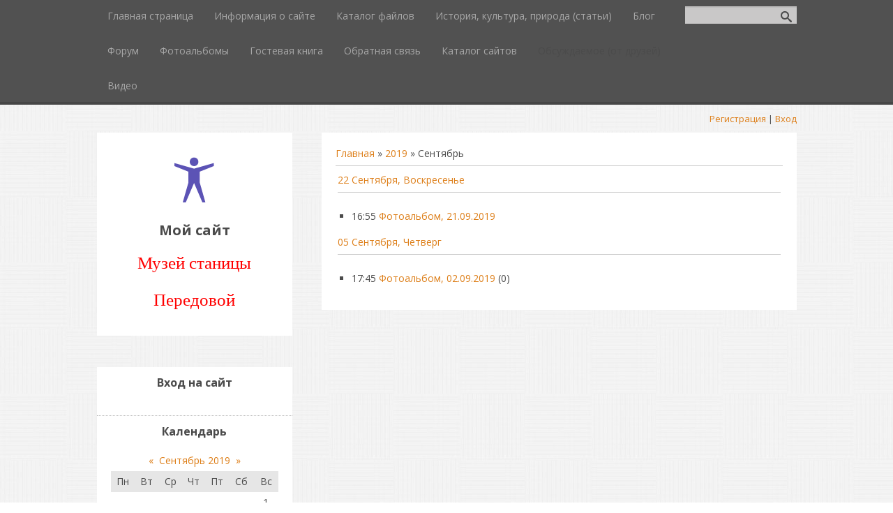

--- FILE ---
content_type: text/css
request_url: https://www.mus-peredovaj.ru/_st/my.css
body_size: 4945
content:
.reset-ul {
 margin: 0;
 padding: 0;
 list-style: none;
}
.center-inner {
 text-align: center;
}
.left-inner {
 text-align: left;
}
.right-inner {
 text-align: right;
}
.justify-inner {
 text-align: justify;
}
.invisible {
 display: none;
}
.visible {
 display: run-in;
}
.hidden {
 visibility: hidden;
 opacity: 0;
}
.shown {
 visibility: visible;
 opacity: 1;
}
.pull-left {
 float: left;
}
.pull-right {
 float: right;
}
.clear {
 clear: both;
}
.clearright {
 clear: right;
}
.clearleft {
 clear: left;
}
.clearfix:before,
.clearfix:after {
 content: "";
 display: table;
}
.clearfix:after {
 clear: both;
}
article,
aside,
figcaption,
figure,
footer,
header,
hgroup,
nav,
section {
 display: block;
}
audio,
canvas,
video {
 display: inline-block;
}
audio:not([controls]) {
 display: none;
 height: 0;
}
[hidden] {
 display: none;
}
html {
 font-family: sans-serif;
 -ms-text-size-adjust: 100%;
 -webkit-text-size-adjust: 100%;
}
body {
 margin: 0;
}
a {
 background: transparent;
}
a:focus {
 outline: thin dotted;
}
a:active,
a:hover {
 outline: 0;
}
h1 {
 font-size: 2em;
 margin: 0.67em 0;
}
abbr[title] {
 border-bottom: 1px dotted;
}
b,
strong {
 font-weight: bold;
}
hr {
 -moz-box-sizing: content-box;
 box-sizing: content-box;
 height: 1px;
 border: 0;
 background: #ccc;
}
pre {
 font-family: monospace, serif;
 font-size: 1em;
}
pre {
 white-space: pre-wrap;
}
q {
 quotes: "\201C" "\201D" "\2018" "\2019";
}
small {
 font-size: 80%;
}
sub,
sup {
 font-size: 75%;
 line-height: 0;
 position: relative;
 vertical-align: baseline;
}
sup {
 top: -0.5em;
}
sub {
 bottom: -0.25em;
}
img {
 border: 0;
}
svg:not(:root) {
 overflow: hidden;
}
figure {
 margin: 0;
}
fieldset {
 border: 1px solid #c0c0c0;
 margin: 0 2px;
 padding: 0.35em 0.625em 0.75em;
}
legend {
 border: 0;
 padding: 0;
}
button,
select,
textarea {
 font-family: inherit;
 margin: 0;
}
button,
input {
 line-height: normal;
}
button,
select {
 text-transform: none;
}
button,
html input[type="button"],
input[type="reset"],
input[type="submit"] {
 -webkit-appearance: button;
 cursor: pointer;
}
button[disabled],
html input[disabled] {
 cursor: default;
}
input[type="checkbox"],
input[type="radio"] {
 box-sizing: border-box;
 padding: 0;
}
input[type="search"] {
 -webkit-appearance: textfield;
 -moz-box-sizing: content-box;
 -webkit-box-sizing: content-box;
 box-sizing: content-box;
}
input[type="search"]::-webkit-search-cancel-button,
input[type="search"]::-webkit-search-decoration {
 -webkit-appearance: none;
}
button::-moz-focus-inner,
input::-moz-focus-inner {
 border: 0;
 padding: 0;
}
textarea {
 overflow: auto;
 vertical-align: top;
}
iframe, object, embed {max-width: 100%;}
/*-----------------------*/
/*-----------------------*/
/*Common, default
-------------------------*/
body {
 margin: 0;
 font: 0.875em/1.429 'Open Sans', sans-serif;
 color: #4b4b4b;
 background: #fff;
}
body.t-body {
 background: url(/.s/t/1089/bg.jpg);
}
body {
 text-align: left;
}
a {
 color: #dd7e18;
 text-decoration: none;
}
a:hover {
 color: #af6413;
}
a img {
 border: 0;
}
p {
 margin: 12px 0;
}
ul {
 margin: 12px 0;
 padding: 0 0 0 20px;
 list-style: square;
}
ul ul {
 margin: 0;
 list-style: disc;
}
ul ul ul {
 list-style: circle;
}

.t-container {
 width: 1003px;
 margin: auto;
}
.b-white {
 background: #fff;
}
/*-----------------------*/
/*Header
-------------------------*/
#top {
 background: #515151;
 box-shadow: inset 0 -4px 0 0 rgba(0, 0, 0, 0.14);
}
#top nav {
 margin-right: 160px;
}
#top .uMenuRoot {
 margin: 0;
 padding: 0;
 list-style: none;
}
#top .uMenuRoot ul {
 margin: 0;
 padding: 0;
 min-width: 100%;
 list-style: none;
 position: absolute;
 width: 0;
 z-index: 1;
 left: 0;
 top: 100%;
 visibility: hidden;
 opacity: 0;
 -webkit-transition: all 0.2s 0.15s ease-out;
 transition: all 0.2s 0.15s ease-out;
 white-space: nowrap;
 background: #515151;
 overflow: hidden;
}
#top .uMenuRoot ul ul {
 top: 0;
 left: 100%;
}
#top .uMenuRoot li {
 float: left;
 position: relative;
 list-style: none !important;
 -webkit-transition: all 0.1s 0s ease-out;
 transition: all 0.1s 0s ease-out;
}
#top .uMenuRoot li.has-submenu > a:after,
#top .uMenuRoot li.has-submenu > span:after {
 display: block;
 position: absolute;
 content: "+";
 right: 5px;
 top: 0;
}
#top .uMenuRoot li:hover > a {
 color: #fff;
 background: #de882c;
 box-shadow: inset 0 -4px rgba(0, 0, 0, 0.09);
}
#top .uMenuRoot li:hover > ul {
 visibility: visible;
 opacity: 1;
 width: auto;
 overflow: visible;
}
#top .uMenuRoot li .uMenuItemA {
 color: #fff;
 background: #de882c;
 box-shadow: inset 0 -4px rgba(0, 0, 0, 0.09);
}
#top .uMenuRoot li li {
 float: none;
}
#top .uMenuRoot li li:hover > a {
 box-shadow: none;
}
#top .uMenuRoot li li a {
 padding: 0 25px 0 20px;
 line-height: 2.5;
}
#top .uMenuRoot li li .uMenuItemA {
 box-shadow: none;
}
#top .uMenuRoot li > span {
 display: block;
 padding: 0 15px 4px 15px;
 line-height: 3.286;
}
#top .uMenuRoot a {
 display: block;
 padding: 0 15px 4px 15px;
 line-height: 3.286;
 color: #a7a7a7;
 -webkit-transition: all 0.1s 0s ease-out;
 transition: all 0.1s 0s ease-out;
}
#top .uMenuRoot a:hover + ul {
 visibility: visible;
 opacity: 1;
}
.show-menu {
 display: none;
 width: 50px;
 height: 50px;
 background: #de882c url(/.s/t/1089/menu.png) no-repeat center center;
 box-shadow: inset 0 -4px rgba(0, 0, 0, 0.09);
 cursor: pointer;
}
.show-search {
 display: none;
 width: 50px;
 height: 50px;
 float: right;
 background: #767676 url(/.s/t/1089/search-mobile.png) no-repeat center center;
 box-shadow: inset 0 -4px rgba(0, 0, 0, 0.09);
 cursor: pointer;
}
.b-search {
 width: 160px;
 height: 30px;
 margin-top: 9px;
 margin-bottom: 9px;
 overflow: hidden;
 -webkit-transition: all 0.1s 0s ease-out;
 transition: all 0.1s 0s ease-out;
}
.b-search .schQuery,
.b-search .schBtn {
 float: left;
}
.b-search input[type=text] {
 width: 160px !important;
 padding-right: 30px !important;
 background: #c9c8c8 !important;
 border: none;
}
.b-search input[type=submit] {
 width: 30px !important;
 margin-left: -30px;
 font-size: 0 !important;
 color: transparent !important;
 box-shadow: none !important;
 outline: none;
}
.b-search input[type=submit], .b-search input[type=submit]:disabled {
 background: url(/.s/t/1089/search.png) no-repeat center center !important;
}
.b-maincontent .queryField {
 width: auto !important;
}
.b-usermenu {
 text-align: right;
 font-size: 0.929em;
 line-height: 3.077;
}
/*-----------------------*/
/*Main
-------------------------*/
.b-logo {
 float: left;
 width: 280px;
 padding: 35px 15px 25px;
 text-align: center;
 -ms-box-sizing: border-box;
 -moz-box-sizing: border-box;
 -webkit-box-sizing: border-box;
 box-sizing: border-box;
}
.b-logo img {
 max-width: 100%;
}
.site-title {
 margin: 15px 0 0 0;
 padding: 5px 0;
 font-size: 1.429em;
 line-height: 1.5;
 font-weight: bold;
}
.site-slogan {
 line-height: 2.143;
 color: Red; /*пример как можно указать цвет слогана*/
 font-family: 'Times New Roman', Times, serif; /* пример шрифта */ 
 font-size: 25px; /* Размер шрифта в пикселях */ 
}
.b-maincontent {
 float: right;
 width: 681px;
}
.b-maincontent .smiles img {
 max-width: none;
}
#allEntries img {
 max-width: 100%;
}
img.site-img {
 vertical-align: top;
 width: 100%;
}
.content-padding {
 padding: 20px;
}
.site-intro {
 margin: 10px 0;
 line-height: 1.714;
}
.eBlock {
 margin: 20px 0;
 border-bottom: 1px dotted #bbb;
 table-layout: fixed;
}
.eBlock + br {
 display: none;
}
.eBlock > tbody > tr > td {
 padding: 0 !important;
}
.eTitle {
 margin-bottom: 12px;
 padding-left: 37px;
 font-size: 1.286em;
 line-height: 1.333;
 font-weight: bold;
 color: #4b4b4b;
 background: url(/.s/t/1089/shout.png) no-repeat left 2px;
}
.eTitle a {
 color: #4b4b4b;
}
.eTitle a:hover {
 color: #717171;
}
.eTitle div[style^="float:right"] a {font-size: inherit;}
.eMessage,
.eText {
 margin: 12px 0;
 padding: 0 !important;
 text-align: justify !important;
}
.eMessage,
.eText,
.cMessage {
 word-wrap: break-word;
}
.eMessage img,
.eText img {
 margin: 5px !important;
 max-width: 100%;
}
.eDetails,
.eDetails1,
.eDetails2 {
 margin: 10px 0;
 text-align: left;
 font-size: 0.929em;
 line-height: 2.154;
}
.eDetails > a:last-child,
.eDetails1 > a:last-child,
.eDetails2 > a:last-child,
.eDetails > span:last-child,
.eDetails1 > span:last-child,
.eDetails2 > span:last-child {
 margin-right: 0;
}
.e-reads,
.e-redirects,
.e-author,
.e-add,
.e-date,
.e-comments,
.e-rating,
.e-loads,
.e-category,
.e-tags,
.e-placed,
.e-author-phone {
 margin-right: 25px;
 padding-left: 22px;
 display: inline-block;
 vertical-align: middle;
}
.ed-sep,
.ed-title {
 display: none !important;
 margin: 0 !important;
 padding: 0 !important;
}
.eDetails .u-star-rating-15 {
 display: inline-block;
 vertical-align: middle;
 margin-left: 5px;
}
.e-reads,
.e-redirects {
 background: url(/.s/t/1089/e-reads.png) no-repeat left center;
}
.e-author,
.e-add {
 background: url(/.s/t/1089/e-author.png) no-repeat left center;
}
.e-date {
 background: url(/.s/t/1089/e-date.png) no-repeat left center;
}
.e-comments {
 background: url(/.s/t/1089/e-comments.png) no-repeat left center;
}
.e-rating {
 background: url(/.s/t/1089/e-rating.png) no-repeat left center;
}
.e-loads {
 padding-left: 15px;
 background: url(/.s/t/1089/e-loads.png) no-repeat left center;
}
.e-category {
 background: url(/.s/t/1089/e-category.png) no-repeat left center;
}
.e-tags {
 background: url(/.s/t/1089/e-tags.png) no-repeat left center;
}
.e-placed {
 background: url(/.s/t/1089/e-placed.png) no-repeat left center;
}
.e-author-phone {
 background: url(/.s/t/1089/e-phone.png) no-repeat left center;
}
.catDescr {
 font-size: .875em;
}
.catPages1,
.catPages2,
.pagesBlock1,
.pagesBlock2,
.pagesBlockuz1,
.pagesBlockuz2 {
 margin: 20px 0;
}
span.catPages1,
span.catPages2,
span.pagesBlock1,
span.pagesBlock2,
span.pagesBlockuz1,
span.pagesBlockuz2 {
 display: inline-block;
}
.catPages1 a,
.catPages2 a,
.pagesBlock1 a,
.pagesBlock2 a,
.pagesBlockuz1 a,
.pagesBlockuz2 a,
.catPages1 b,
.catPages2 b,
.pagesBlock1 b,
.pagesBlock2 b,
.pagesBlockuz1 b,
.pagesBlockuz2 b {
 display: inline-block;
 margin: 0 2px;
 padding: 2px 8px;
 background: #f5f5f5;
}
.catPages1 b,
.catPages2 b,
.pagesBlock1 b,
.pagesBlock2 b,
.pagesBlockuz1 b,
.pagesBlockuz2 b {
 font-weight: normal;
 background: #5c53b5;
 color: #fff;
}
.catPages1 a:hover,
.catPages2 a:hover,
.pagesBlock1 a:hover,
.pagesBlock2 a:hover,
.pagesBlockuz1 a:hover,
.pagesBlockuz2 a:hover {
 background: #e0e0e0;
}
.cat-blocks.with-clear:after {
 clear: none;
}
.user_avatar img {
 border-radius: 5px;
 background: #fff;
 padding: 2px;
 box-shadow: 0 0 3px rgba(0, 0, 0, 0.3);
}
.cMessage .user_avatar img {
 margin: 0 6px 6px 0;
}
.cMessage {
 padding: 5px 0 !important;
 overflow: hidden;
}
.cBlock1,
.cBlock2 {
 border-top: 1px dotted #e7e7e7;
}
.cBlock1 + br,
.cBlock2 + br {
 display: none;
}
.bbCodeBlock,
.bbQuoteBlock {
 margin: 5px 0;
}
.bbCodeName {
 font-size: 0.786em !important;
 line-height: 1.455;
 padding-left: 13px !important;
}
.codeMessage {
 padding: 5px;
 font: 11px 'Consolas', 'Courier New', 'sans-serif';
 background-color: #ebebeb;
 color: #000;
}
.bbQuoteName {
 font-size: 0.786em !important;
 line-height: 1.455;
 padding-left: 13px !important;
}
.quoteMessage {
 margin: 0 0 5px 0;
 padding: 3px 10px 3px 10px;
 color: #666;
 font-style: italic;
 border: none !important;
 border-left: 3px solid #8c9294 !important;
 background-color: #dce3e9;
 font-size: 0.857em;
 line-height: 1.5;
}
#invoice-table td {
 padding: 3px 1px;
}
#cat-select {
 max-width: 230px;
}
/*forum*/
.forumContent {
 font-size: .929em;
}
.gTable {
 background: #fff;
}
.gTable td.gTableTop {
 line-height: 2.5;
 background: #de882c;
 color: #fff;
 text-transform: uppercase;
 padding: 0 10px;
}
.gTableTop a {
 color: #fff;
}
.gTable > tbody > tr > td {
 padding: 3px 9px;
}
.gTable td.gTableSubTop {
 background: #e5a158;
 color: #fff;
 font-size: 0.929em;
}
.gTableSubTop a {
 color: #fff;
}
.gTableTop,
.gTableSubTop,
.forumNameTd,
.forumThreadTd,
.forumPosrTd,
.forumLastPostTd,
.threadNametd,
.threadPostTd,
.threadAuthTd,
.threadViewTd,
.threadLastPostTd,
td.threadsDetails,
td.forumOnlineBar {
 padding: 3px 10px;
}
#frM6 td,
#frM14 td,
#frM50 td,
#frM56 td,
#frM59 td {
 padding: 3px 10px;
}
#frM25 td,
#frM28 td {
 padding: 0 10px;
}
.postBottom table td {
 border: 0;
}
.postTable td {
 padding: 3px 10px;
}
.postTdInfo {
 text-align: center;
}
.postSeparator {
 display: none;
}
.posttdMessage {
 text-align: justify;
}
.postPreview {
 width: auto!important;
}
.threadPostTd,
.threadViewTd,
.threadAuthTd,
.forumThreadTd,
.forumPostTd {
 text-align: center !important;
}
a.postUser {
 font-weight: bold;
}
.forumDescr,
.threadDescr {
 font-size: 0.714em;
}
td.pollQuestion,
.pollResults td,
td.pollResults,
td.pollTotal,
td.pollAnswer,
td.pollButtons,
.smiles td {
 border: 0;
}
td.pagesInfo,
td.switch,
td.switchActive {
 background: #fff;
 border: 1px solid #dcdbe0;
 padding-left: 5px;
 padding-right: 5px;
}
td.switch,
td.switchActive {
 background: #de882c;
 color: #fff;
}
td.switch a {
 color: #fff;
}
.switchActive {
 font-weight: bold;
}
/*-----------------------*/
/*Sidebar
-------------------------*/
.b-sidebar {
 clear: left;
 width: 280px;
 margin: 45px 0 0 0;
}
.block {
 padding: 0 20px;
 margin: 10px 0;
 border-bottom: 1px dotted #bbb;
}
.block:last-child {
 border-bottom: 0;
}
.blocktitle {
 font-size: 1.143em;
 line-height: 1.5;
 font-weight: bold;
 text-align: center;
}
.blockcontent {
 margin: 15px 0 20px;
 display: table;
 width: 100%;
}
.calTable {
 width: 100%;
 border-spacing: 0;
 border-collapse: collapse;
}
.calTable td {
 padding-top: 5px;
 padding-bottom: 5px;
}
.calWday,
.calWdaySe,
.calWdaySu {
 background: #e6e6e6;
}
.calMdayA,
.calMdayIsA {
 background: #e6e6e6;
}
/*-----------------------*/
/*Footer
-------------------------*/
footer {
 padding: 20px 0;
}
footer .t-container {
 text-align: right;
}
footer img {
 vertical-align: middle;
}
/*-----------------------*/
/*Buttons
-----------------------*/
input[type=button],
input[type=submit],
input[type=reset],
button,
.button {
 display: inline-block;
 vertical-align: middle;
 padding: 5px 12px;
 white-space: nowrap;
 text-align: center;
 text-transform: uppercase;
 height: 30px;
 color: #fff;
 border: none;
 cursor: pointer;
 background-color: #de882c;
 -webkit-user-select: none;
 -moz-user-select: none;
 -ms-user-select: none;
 user-select: none;
 -webkit-transition: background-color 0.1s 0s ease-out;
 transition: background-color 0.1s 0s ease-out;
 -ms-box-sizing: border-box;
 -moz-box-sizing: border-box;
 -webkit-box-sizing: border-box;
 box-sizing: border-box;
 box-shadow: inset 0 -3px rgba(0, 0, 0, 0.09);
 /*--FOR-IE--*/

 *display: inline;
 overflow: visible;
 zoom: 1;
}
input[type=button]::-moz-focus-inner,
input[type=submit]::-moz-focus-inner,
input[type=reset]::-moz-focus-inner,
button::-moz-focus-inner,
.button::-moz-focus-inner {
 border: 0;
 padding: 0;
}
input[type=button]:hover,
input[type=submit]:hover,
input[type=reset]:hover,
button:hover,
.button:hover {
 background-color: #e19442;
}
input[type=button]:active,
input[type=submit]:active,
input[type=reset]:active,
button:active,
.button:active {
 background-color: #d07b21;
}
input[type=button]:disabled,
input[type=submit]:disabled,
input[type=reset]:disabled,
button:disabled,
.button:disabled {
 background: #828689 !important;
 box-shadow: none !important;
 cursor: default;
}
#iplus input {
 width: auto !important;
}
.fileinput .fakefile input[type=button]{
 padding: 0;
}
input.fastNav {
 padding-left: 5px;
 padding-right: 5px;
}
#mchatBtn {
 padding: 0;
}
.codeButtons {
 height: 25px !important;
 width: auto !important;
 padding: 5px !important;
}
select.codeButtons {
 padding: 0 !important;
}
.allUsersBtn,
.uSearchFlSbm {
 width: auto !important;
}
#iplus {
 width: auto !important;
}
/*--ubutton-fix--*/
.myBtnLeft img,
.myBtnRight img,
.myBtnLeftA img,
.myBtnRightA img,
.myBtnRight + td input,
.myBtnRightA + td input {
 display: block;
}
.myBtnCenter,
.myBtnCenterA {
 line-height: 19px !important;
}
.myBtnCont {
 height: 19px;
 padding-bottom: 0 !important;
}
/*-----------------------*/
/*Inputs
-----------------------*/
input[type=text],
input[type=password],
textarea {
 display: inline-block;
 vertical-align: middle;
 padding: 5px 10px;
 font-size: 0.929em;
 background-color: #fff;
 border: 1px solid #e1e1e1;
 outline: none;
 box-shadow: inset 0 2px rgba(0, 0, 0, 0.06);
 -ms-box-sizing: border-box;
 -moz-box-sizing: border-box;
 -webkit-box-sizing: border-box;
 box-sizing: border-box;
}
input[type=text]:focus,
input[type=password]:focus,
textarea:focus {
 border-color: #de882c;
}
textarea {
 height: auto;
 min-height: 100px;
 overflow: auto;
 resize: none;
}
.commFl, .prosFl, .consFl {width: 100%;}
input[type=checkbox],
input[type=radio] {
 vertical-align: middle;
}
[id^=iCode] input[type=text] {
 width: auto !important;
 padding-left: 0;
 padding-right: 0;
 text-align: center;
}
/*-----------------------*/
/*Popup
-------------------------*/
.popup {
 margin: 10px;
 background: #fff;
}
.popuptitle {
 padding: 10px 20px;
 background: #de882c;
 color: #fff;
}
.popupbody {
 padding: 10px 20px;
}
/*-----------------------*/
/*RESPONSIVE
-------------------------*/
@media only screen and (max-width: 1023px) {
 .t-container {
 width: auto;
 margin-left: 18px;
 margin-right: 18px;
 }
 .b-main {
 margin-bottom: 18px;
 }
 .b-logo {
 float: none;
 width: auto;
 padding-bottom: 0;
 }
 .b-maincontent {
 float: none;
 width: auto;
 }
 img.site-img {
 width: 100%;
 }
 .mainpage-header {
 padding-top: 20px;
 }
 .b-sidebar {
 width: auto;
 margin-top: 18px;
 }
 footer .t-container {
 text-align: center;
 }
 #top nav {
 font-size: .929em;
 }
 #top .uMenuRoot ul {
 width: auto;
 overflow: visible;
 }
 #top .uMenuRoot ul ul {
 display: block;
 position: static;
 padding-left: 0;
 background: none;
 }
 #top .uMenuRoot ul ul a {
 padding-left: 55px;
 }
 #top .uMenuRoot ul ul ul a {
 padding-left: 90px;
 }
 #top .uMenuRoot ul a:hover {
 background: #de882c;
 }
 #top .uMenuRoot li:hover ul {
 visibility: visible;
 opacity: 1;
 }
 #top .uMenuRoot li > span {
 line-height: 3.538em;
 }
 #top .uMenuRoot li li.has-submenu a:after,
 #top .uMenuRoot li li.has-submenu span:after {
 display: inline;
 content: '';
 position: static;
 }
 #top .uMenuRoot a {
 line-height: 3.538em;
 }
 .show-search {
 display: block;
 }
 .show-search-min {
 display: none;
 }
 .b-search.b-search-min {
 width: 0;
 }
 .commFl {
 width: 100%;
 }
}
@media only screen and (max-width: 960px) { 
.navbar-share {display: none;}
}
@media only screen and (max-width: 768px) {
 .show-menu {
 display: block;
 }
 #top nav {
 display: none;
 margin-right: 0;
 padding-bottom: 4px;
 background: #2a72cc;
 box-shadow: inset 0 -4px rgba(0, 0, 0, 0.09);
 visibility: hidden;
 opacity: 0;
 }
 #top nav.nav-opened {
 display: block;
 visibility: visible;
 opacity: 1;
 }
 #top .uMenuRoot {
 white-space: nowrap;
 }
 #top .uMenuRoot li {
 display: block;
 float: none;
 }
 #top .uMenuRoot li.has-submenu a:after,
 #top .uMenuRoot li.has-submenu span:after {
 display: inline;
 content: '';
 position: static;
 }
 #top .uMenuRoot li:hover a {
 box-shadow: none;
 }
 #top .uMenuRoot li > span {
 line-height: 2.5;
 color: #fff;
 padding: 0 20px !important;
 }
 #top .uMenuRoot a {
 line-height: 2.5;
 color: #fff;
 padding: 0 20px !important;
 }
 #top .uMenuRoot a:hover,
 #top .uMenuRoot a.uMenuItemA {
 background: #ba6e1d !important;
 box-shadow: none;
 }
 #top .uMenuRoot ul {
 display: block;
 position: static;
 padding-left: 0 !important;
 background: none;
 visibility: visible;
 opacity: 1;
 }
 #top .uMenuRoot ul a {
 padding-left: 35px !important;
 }
 #top .uMenuRoot ul ul a {
 padding-left: 70px !important;
 }
 #puzadpn {display:none;}
}
@media only screen and (max-width: 600px) {
 .b-maincontent .queryField {
 width: 100px !important;
 }
 #uNetRegF > table > tbody > tr > td {
 display: block;
 }
 #uEntriesList {
 text-align: center;
 }
 #uEntriesList > li {
 width: auto !important;
 padding: 5px;
 }
 table.catalog td {
 display: block;
 clear: left;
 }
}
/*-----------------------*/